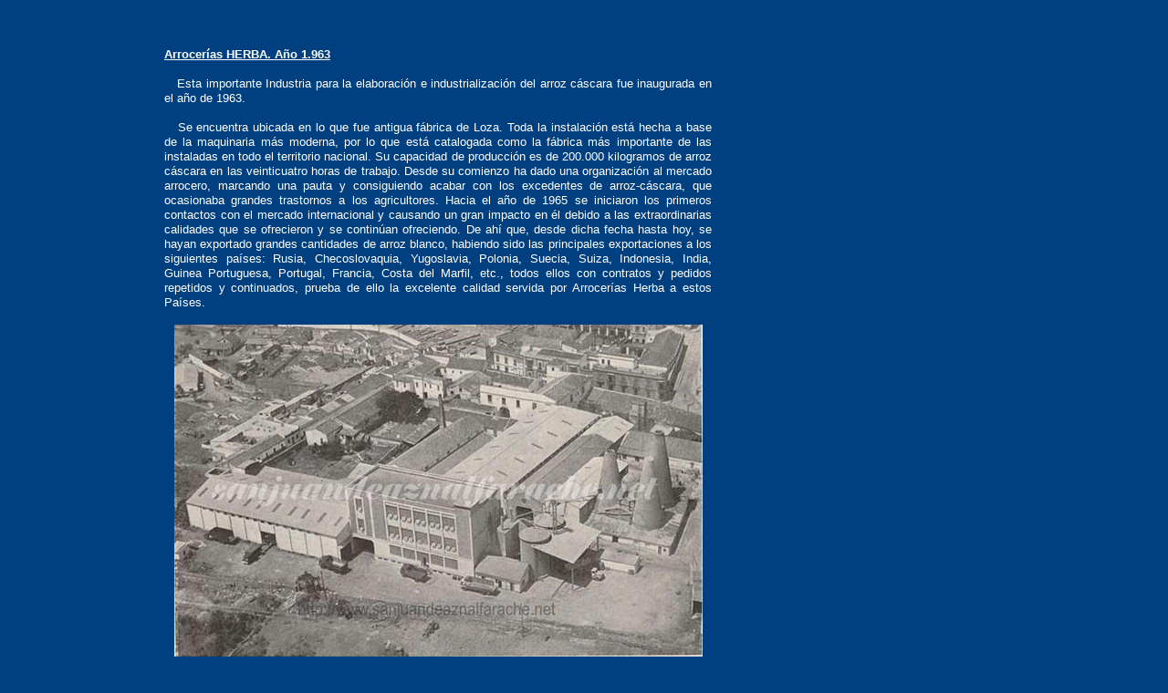

--- FILE ---
content_type: text/html
request_url: https://www.sanjuandeaznalfarache.net/recuerdos/arroceria/arroceria.htm
body_size: 2474
content:
<html>
<head>
			<style type="text/css">.ct {font-size:10px;font-family:Arial, Helvetica, sans-serif;text-align:center;margin:0px}.ct img{border:0} .ct a,.ct a:visited{color:#999999;text-decoration:none}.ct a:hover{color:gray;text-decoration:underline}</style>
  <STYLE type="text/css">
  <!--
   BODY {
    scrollbar-base-color:#006FDD;
   }
  -->
  </STYLE>
<meta http-equiv="Content-Type" content="text/html; charset=windows-1252">
<title>San Juan de Aznalfarache</title>
<meta name="webmaster" content="Enrique Parrilla Parrilla">
<meta name="title" content="San Juan de Aznalfarache - Enrique Parrilla Parrilla">
<meta name="description" content="San Juan de Aznalfarache, un pueblo aún por descubrir">
<meta name="keywords" content="san juan de aznalfarache, aznalfarache, sevilla, pueblos de sevilla, pueblos del aljarafe, alfaray, guadalquivir, sagrados corazones, murallas">
<META HTTP-EQUIV="imagetoolbar" CONTENT="no">
<meta http-equiv="Page-Enter" content="blendTrans(Duration=1.0)">

</head>

<body bgcolor="#004080" topmargin="1" style="text-align: right; line-height: 100%; margin-top: 1; margin-bottom: 1" link="#FFFF00" vlink="#999966" alink="#008000">
<BODY oncontextmenu = "return false" onselectstart = "return false" 
ondragstart = "return false" link="#FFFF00" vlink="#999966" alink="#008000" > 

</p>

<p align="justify"><font face="Comic Sans MS" size="2" color="#FFFFFF">&nbsp;&nbsp;&nbsp;
</font></p>


<div style="position: absolute; width: 600px; height: 956px; z-index: 2; left: 176px; top: 3px; padding-left:4px; padding-right:4px; float:left; right:15; padding-top:1px; padding-bottom:1px" id="capa2">
	<p align="center" style="text-align: justify"><font face="Arial" size="2" color="#FFFFFF"><a name="irarriba"></a>&nbsp;
	</font></p>
	<p align="center" style="text-align: justify">
	<span style="font-family: Arial; font-weight: 700; text-decoration: underline">
	<font size="2" color="#FFFFFF">Arrocerías HERBA. Año 1.963</font></span></p>
	<p class="MsoNormal" style="text-autospace: none; text-align: justify">
	<font color="#FFFFFF" size="2"><span style="font-family: Arial">&nbsp;&nbsp; 
	Esta importante Industria para la elaboración e industrialización del arroz 
	cáscara fue inaugurada en el año de 1963.</span></font></p>
	<p style="text-align: justify"><font color="#FFFFFF" size="2">
	<span style="font-family: Arial">&nbsp;&nbsp; Se encuentra ubicada en lo que 
	fue antigua fábrica de Loza. Toda la instalación está hecha a base de la 
	maquinaria más moderna, por lo que está catalogada como la fábrica más 
	importante de las instaladas en todo el territorio nacional. Su capacidad de 
	producción es de 200.000 kilogramos de arroz cáscara en las veinticuatro 
	horas de trabajo. Desde su comienzo ha dado una organización al mercado 
	arrocero, marcando una pauta y consiguiendo acabar con los excedentes de 
	arroz-cáscara, que ocasionaba grandes trastornos a los agricultores. Hacia 
	el año de 1965 se iniciaron los primeros contactos con el mercado 
	internacional y causando un gran impacto en él debido a las extraordinarias 
	calidades que se ofrecieron y se continúan ofreciendo. De ahí que, desde 
	dicha fecha hasta hoy, se hayan exportado grandes cantidades de arroz 
	blanco, habiendo sido las principales exportaciones a los siguientes países: 
	Rusia, Checoslovaquia, Yugoslavia, Polonia, Suecia, Suiza, Indonesia, India, 
	Guinea Portuguesa, Portugal, Francia, Costa del Marfil, etc., </span></font>
	<span style="font-family: Arial"><font size="2" color="#FFFFFF">todos ellos 
	con contratos y pedidos repetidos y continuados, prueba de ello la excelente 
	calidad servida por Arrocerías Herba a estos Países.</font></span></p>
	<p style="text-align: center; margin-top: 0; margin-bottom: 0">
	<img border="0" src="arroceria1.jpg" alt="Arrocerías HERBA" width="579" height="364"></p>
	<p style="text-align: center; margin-top: 0; margin-bottom: 0">
	<font color="#FFFFFF" face="Arial" size="1">Vista de la Arrocerías HERBA con 
	San Juan al fondo</font></p>
	<p class="MsoNormal" style="text-autospace: none; text-align: justify">
	<span style="font-family: Arial"><font size="2" color="#FFFFFF">&nbsp; La 
	capacidad de industrialización de arroz cáscara elaborada por campaña está 
	del orden de los 80 a 100.000.000 de kilogramos, con equivalencia en arroz 
	blanco de 70 millones de kilogramos.</font></span></p>
	<p class="MsoNormal" style="text-autospace: none; text-align: justify">
	<span style="font-family: Arial"><font size="2" color="#FFFFFF">&nbsp;&nbsp; 
	Esta industria lleva también en funcionamiento hoy ya de su propiedad el 
	situado en PUEBLA DEL RIO (Sevilla), y que perteneció a Arrocería AndaIuza, 
	S. L., y arrendado el de Cooperativa Arrocera, en Coria del Río. Ocupa en 
	estos menesteres de 40 a 50 empleados y obreros por fábrica, y tiene una 
	flota de doce camiones &lt;Mack&gt;, que resuelven positivamente el transporte, 
	tanto del arroz cáscara como del arroz blanco. La compra del arroz cáscara, 
	principalmente, la hace directamente a los señores agricultores en plena 
	recolección, pero indistintamente le son asignadas las subastas sacadas 
	públicamente por el Servicio Nacional de Cereales, y a las cuales concurre 
	para llevar a Cabo las exportaciones a países extranjeros. Esto es, en 
	síntesis, la Industria arrocera inaugurada en el año 1963 en San Juan de 
	Aznalfarache, y que hoy marcha a la cabeza de todas las establecidas en 
	España, debido a su gran empuje y espíritu comercial, conocido de sobra en 
	toda España y hoy ya fuera de nuestras fronteras.</font></span></p>
	<p align="center" style="margin-top:0; margin-bottom:0">
	<font face="Arial" size="2" color="#FFFFFF">
	<a href="http://www.sanjuandeaznalfarache.net" target="_parent">
	<img border="0" src="../../images/volver[1].jpg" width="75" height="29"></a></p>

	<p class="EstiloInterlineadoMnimo24pto" style="text-align: left">
	&nbsp;&nbsp;&nbsp;
	
		<font face="Arial" size="2"><span style="text-decoration: none">
	<a href="#irarriba"><span style="text-decoration: none">Ir arriba </span>
	</a></span></font><font size="2" face="Wingdings 3"><a href="#irarriba">
	<span style="text-decoration: none">£</span></a> </font><span style><font size="2" color="#FFFFFF">
	<span style="text-decoration: none">
	<a target="inferiord" href="../recuerdosppal.htm">
	<span style="text-decoration: none">Volver a Recuerdos </span></a></span>
	</font>
	<font face="Wingdings 3" size="2" color="#FFFFFF">

		<a target="inferiord" href="../recuerdosppal.htm">
	<span style="text-decoration: none">R</span></a></span></p>

	<p class="EstiloInterlineadoMnimo24pto">
	&nbsp;</p>
	</div>


</body>

</html>